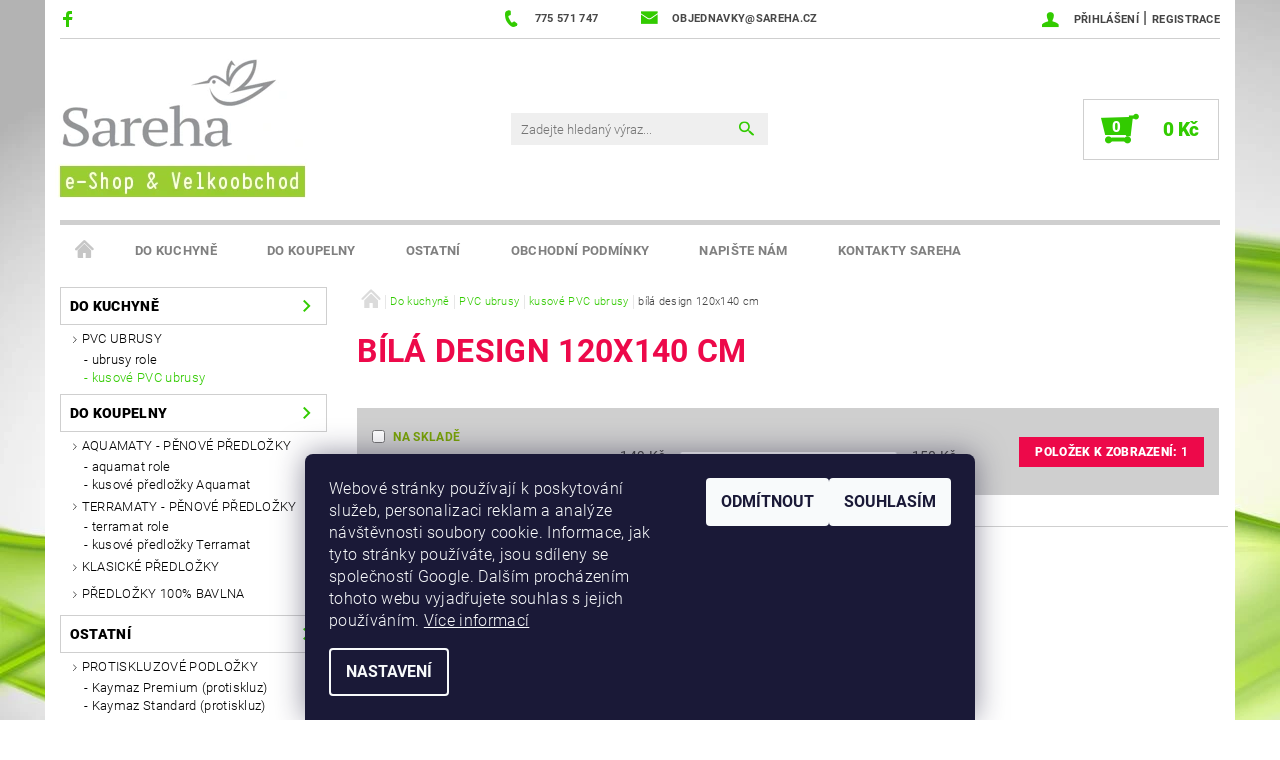

--- FILE ---
content_type: text/html; charset=utf-8
request_url: https://www.sareha.cz/bila-3-design-120x140-cm/
body_size: 21100
content:
<!DOCTYPE html>
<html id="css" xml:lang='cs' lang='cs' class="external-fonts-loaded">
    <head>
        <link rel="preconnect" href="https://cdn.myshoptet.com" /><link rel="dns-prefetch" href="https://cdn.myshoptet.com" /><link rel="preload" href="https://cdn.myshoptet.com/prj/dist/master/cms/libs/jquery/jquery-1.11.3.min.js" as="script" />        <script>
dataLayer = [];
dataLayer.push({'shoptet' : {
    "pageId": 1115,
    "pageType": "parametricCategory",
    "currency": "CZK",
    "currencyInfo": {
        "decimalSeparator": ",",
        "exchangeRate": 1,
        "priceDecimalPlaces": 0,
        "symbol": "K\u010d",
        "symbolLeft": 0,
        "thousandSeparator": " "
    },
    "language": "cs",
    "projectId": 165203,
    "category": {
        "guid": "bd7cb4b0-6e27-11e7-819d-002590dc5efc",
        "path": "kuchy\u0148sk\u00e9 dopl\u0148ky | PVC ubrusy | ubrusy-kusovky",
        "parentCategoryGuid": "06439777-d7b5-11e0-9a5c-feab5ed617ed"
    },
    "cartInfo": {
        "id": null,
        "freeShipping": false,
        "freeShippingFrom": 3000,
        "leftToFreeGift": {
            "formattedPrice": "0 K\u010d",
            "priceLeft": 0
        },
        "freeGift": false,
        "leftToFreeShipping": {
            "priceLeft": 3000,
            "dependOnRegion": 0,
            "formattedPrice": "3 000 K\u010d"
        },
        "discountCoupon": [],
        "getNoBillingShippingPrice": {
            "withoutVat": 0,
            "vat": 0,
            "withVat": 0
        },
        "cartItems": [],
        "taxMode": "ORDINARY"
    },
    "cart": [],
    "customer": {
        "priceRatio": 1,
        "priceListId": 1,
        "groupId": null,
        "registered": false,
        "mainAccount": false
    }
}});
dataLayer.push({'cookie_consent' : {
    "marketing": "denied",
    "analytics": "denied"
}});
document.addEventListener('DOMContentLoaded', function() {
    shoptet.consent.onAccept(function(agreements) {
        if (agreements.length == 0) {
            return;
        }
        dataLayer.push({
            'cookie_consent' : {
                'marketing' : (agreements.includes(shoptet.config.cookiesConsentOptPersonalisation)
                    ? 'granted' : 'denied'),
                'analytics': (agreements.includes(shoptet.config.cookiesConsentOptAnalytics)
                    ? 'granted' : 'denied')
            },
            'event': 'cookie_consent'
        });
    });
});
</script>

<!-- Google Tag Manager -->
<script>(function(w,d,s,l,i){w[l]=w[l]||[];w[l].push({'gtm.start':
new Date().getTime(),event:'gtm.js'});var f=d.getElementsByTagName(s)[0],
j=d.createElement(s),dl=l!='dataLayer'?'&l='+l:'';j.async=true;j.src=
'https://www.googletagmanager.com/gtm.js?id='+i+dl;f.parentNode.insertBefore(j,f);
})(window,document,'script','dataLayer','GTM-MX8Q3HX');</script>
<!-- End Google Tag Manager -->


        <meta http-equiv="content-type" content="text/html; charset=utf-8" />
        <title>bílá design 120x140 cm - Sareha</title>

        <meta name="viewport" content="width=device-width, initial-scale=1.0" />
        <meta name="format-detection" content="telephone=no" />

        
            <meta property="og:type" content="website"><meta property="og:site_name" content="sareha.cz"><meta property="og:url" content="https://www.sareha.cz/bila-3-design-120x140-cm/"><meta property="og:title" content="bílá design 120x140 cm - Sareha"><meta name="author" content="Sareha"><meta name="web_author" content="Shoptet.cz"><meta name="dcterms.rightsHolder" content="www.sareha.cz"><meta name="robots" content="index,follow"><meta property="og:image" content="https://cdn.myshoptet.com/usr/www.sareha.cz/user/logos/logo_sareha_home_page.png?t=1768359862"><meta name="google-site-verification" content="Ye16LYTeI-sYhfVA5hLxGrIv23-iBy-24nH9xP7OzaU"><meta name="description" content="bílá design 120x140 cm, Sareha"><meta property="og:description" content="bílá design 120x140 cm, Sareha">
        


        
        <noscript>
            <style media="screen">
                #category-filter-hover {
                    display: block !important;
                }
            </style>
        </noscript>
        
    <link href="https://cdn.myshoptet.com/prj/dist/master/cms/templates/frontend_templates/shared/css/font-face/roboto.css" rel="stylesheet"><link href="https://cdn.myshoptet.com/prj/dist/master/shop/dist/font-shoptet-05.css.5fd2e4de7b3b9cde3d11.css" rel="stylesheet">    <script>
        var oldBrowser = false;
    </script>
    <!--[if lt IE 9]>
        <script src="https://cdnjs.cloudflare.com/ajax/libs/html5shiv/3.7.3/html5shiv.js"></script>
        <script>
            var oldBrowser = '<strong>Upozornění!</strong> Používáte zastaralý prohlížeč, který již není podporován. Prosím <a href="https://www.whatismybrowser.com/" target="_blank" rel="nofollow">aktualizujte svůj prohlížeč</a> a zvyšte své UX.';
        </script>
    <![endif]-->

        <style>:root {--color-primary: #32cb00;--color-primary-h: 105;--color-primary-s: 100%;--color-primary-l: 40%;--color-primary-hover: #32cb00;--color-primary-hover-h: 105;--color-primary-hover-s: 100%;--color-primary-hover-l: 40%;--color-secondary: #32cb00;--color-secondary-h: 105;--color-secondary-s: 100%;--color-secondary-l: 40%;--color-secondary-hover: #cfcfcf;--color-secondary-hover-h: 0;--color-secondary-hover-s: 0%;--color-secondary-hover-l: 81%;--color-tertiary: #000000;--color-tertiary-h: 0;--color-tertiary-s: 0%;--color-tertiary-l: 0%;--color-tertiary-hover: #000000;--color-tertiary-hover-h: 0;--color-tertiary-hover-s: 0%;--color-tertiary-hover-l: 0%;--color-header-background: #ffffff;--template-font: "Roboto";--template-headings-font: "Roboto";--header-background-url: none;--cookies-notice-background: #1A1937;--cookies-notice-color: #F8FAFB;--cookies-notice-button-hover: #f5f5f5;--cookies-notice-link-hover: #27263f;--templates-update-management-preview-mode-content: "Náhled aktualizací šablony je aktivní pro váš prohlížeč."}</style>

        <style>:root {--logo-x-position: -6px;--logo-y-position: -4px;--front-image-x-position: 0px;--front-image-y-position: 0px;}</style>

        <link href="https://cdn.myshoptet.com/prj/dist/master/shop/dist/main-05.css.1b62aa3d069f1dba0ebf.css" rel="stylesheet" media="screen" />

        <link rel="stylesheet" href="https://cdn.myshoptet.com/prj/dist/master/cms/templates/frontend_templates/_/css/print.css" media="print" />
                            <link rel="shortcut icon" href="/favicon.ico" type="image/x-icon" />
                                    <link rel="canonical" href="https://www.sareha.cz/bila-3-design-120x140-cm/" />
        
        
        
        
                
                            <style>
                    /* custom background */
                    #main-wrapper {
                                                    background-color: #cfcfcf !important;
                                                                            background-position: left top !important;
                            background-repeat: repeat !important;
                                                                            background-attachment: fixed !important;
                                                                            background-image: url('https://cdn.myshoptet.com/usr/www.sareha.cz/user/frontend_backgrounds/00.jpg') !important;
                                            }
                </style>
                    
                <script>var shoptet = shoptet || {};shoptet.abilities = {"about":{"generation":2,"id":"05"},"config":{"category":{"product":{"image_size":"detail_alt_1"}},"navigation_breakpoint":991,"number_of_active_related_products":2,"product_slider":{"autoplay":false,"autoplay_speed":3000,"loop":true,"navigation":true,"pagination":true,"shadow_size":0}},"elements":{"recapitulation_in_checkout":true},"feature":{"directional_thumbnails":false,"extended_ajax_cart":false,"extended_search_whisperer":false,"fixed_header":false,"images_in_menu":false,"product_slider":false,"simple_ajax_cart":true,"smart_labels":false,"tabs_accordion":false,"tabs_responsive":false,"top_navigation_menu":false,"user_action_fullscreen":false}};shoptet.design = {"template":{"name":"Rock","colorVariant":"Two"},"layout":{"homepage":"catalog4","subPage":"catalog4","productDetail":"catalog4"},"colorScheme":{"conversionColor":"#32cb00","conversionColorHover":"#cfcfcf","color1":"#32cb00","color2":"#32cb00","color3":"#000000","color4":"#000000"},"fonts":{"heading":"Roboto","text":"Roboto"},"header":{"backgroundImage":null,"image":null,"logo":"https:\/\/www.sareha.czuser\/logos\/logo_sareha_home_page.png","color":"#ffffff"},"background":{"enabled":true,"color":{"enabled":true,"color":"#cfcfcf"},"image":{"url":"https:\/\/www.sareha.czuser\/frontend_backgrounds\/00.jpg","attachment":"fixed","position":"tile"}}};shoptet.config = {};shoptet.events = {};shoptet.runtime = {};shoptet.content = shoptet.content || {};shoptet.updates = {};shoptet.messages = [];shoptet.messages['lightboxImg'] = "Obrázek";shoptet.messages['lightboxOf'] = "z";shoptet.messages['more'] = "Více";shoptet.messages['cancel'] = "Zrušit";shoptet.messages['removedItem'] = "Položka byla odstraněna z košíku.";shoptet.messages['discountCouponWarning'] = "Zapomněli jste uplatnit slevový kupón. Pro pokračování jej uplatněte pomocí tlačítka vedle vstupního pole, nebo jej smažte.";shoptet.messages['charsNeeded'] = "Prosím, použijte minimálně 3 znaky!";shoptet.messages['invalidCompanyId'] = "Neplané IČ, povoleny jsou pouze číslice";shoptet.messages['needHelp'] = "Potřebujete pomoc?";shoptet.messages['showContacts'] = "Zobrazit kontakty";shoptet.messages['hideContacts'] = "Skrýt kontakty";shoptet.messages['ajaxError'] = "Došlo k chybě; obnovte prosím stránku a zkuste to znovu.";shoptet.messages['variantWarning'] = "Zvolte prosím variantu produktu.";shoptet.messages['chooseVariant'] = "Zvolte variantu";shoptet.messages['unavailableVariant'] = "Tato varianta není dostupná a není možné ji objednat.";shoptet.messages['withVat'] = "včetně DPH";shoptet.messages['withoutVat'] = "bez DPH";shoptet.messages['toCart'] = "Do košíku";shoptet.messages['emptyCart'] = "Prázdný košík";shoptet.messages['change'] = "Změnit";shoptet.messages['chosenBranch'] = "Zvolená pobočka";shoptet.messages['validatorRequired'] = "Povinné pole";shoptet.messages['validatorEmail'] = "Prosím vložte platnou e-mailovou adresu";shoptet.messages['validatorUrl'] = "Prosím vložte platnou URL adresu";shoptet.messages['validatorDate'] = "Prosím vložte platné datum";shoptet.messages['validatorNumber'] = "Vložte číslo";shoptet.messages['validatorDigits'] = "Prosím vložte pouze číslice";shoptet.messages['validatorCheckbox'] = "Zadejte prosím všechna povinná pole";shoptet.messages['validatorConsent'] = "Bez souhlasu nelze odeslat.";shoptet.messages['validatorPassword'] = "Hesla se neshodují";shoptet.messages['validatorInvalidPhoneNumber'] = "Vyplňte prosím platné telefonní číslo bez předvolby.";shoptet.messages['validatorInvalidPhoneNumberSuggestedRegion'] = "Neplatné číslo — navržený region: %1";shoptet.messages['validatorInvalidCompanyId'] = "Neplatné IČ, musí být ve tvaru jako %1";shoptet.messages['validatorFullName'] = "Nezapomněli jste příjmení?";shoptet.messages['validatorHouseNumber'] = "Prosím zadejte správné číslo domu";shoptet.messages['validatorZipCode'] = "Zadané PSČ neodpovídá zvolené zemi";shoptet.messages['validatorShortPhoneNumber'] = "Telefonní číslo musí mít min. 8 znaků";shoptet.messages['choose-personal-collection'] = "Prosím vyberte místo doručení u osobního odběru, není zvoleno.";shoptet.messages['choose-external-shipping'] = "Upřesněte prosím vybraný způsob dopravy";shoptet.messages['choose-ceska-posta'] = "Pobočka České Pošty není určena, zvolte prosím některou";shoptet.messages['choose-hupostPostaPont'] = "Pobočka Maďarské pošty není vybrána, zvolte prosím nějakou";shoptet.messages['choose-postSk'] = "Pobočka Slovenské pošty není zvolena, vyberte prosím některou";shoptet.messages['choose-ulozenka'] = "Pobočka Uloženky nebyla zvolena, prosím vyberte některou";shoptet.messages['choose-zasilkovna'] = "Pobočka Zásilkovny nebyla zvolena, prosím vyberte některou";shoptet.messages['choose-ppl-cz'] = "Pobočka PPL ParcelShop nebyla vybrána, vyberte prosím jednu";shoptet.messages['choose-glsCz'] = "Pobočka GLS ParcelShop nebyla zvolena, prosím vyberte některou";shoptet.messages['choose-dpd-cz'] = "Ani jedna z poboček služby DPD Parcel Shop nebyla zvolená, prosím vyberte si jednu z možností.";shoptet.messages['watchdogType'] = "Je zapotřebí vybrat jednu z možností u sledování produktu.";shoptet.messages['watchdog-consent-required'] = "Musíte zaškrtnout všechny povinné souhlasy";shoptet.messages['watchdogEmailEmpty'] = "Prosím vyplňte e-mail";shoptet.messages['privacyPolicy'] = 'Musíte souhlasit s ochranou osobních údajů';shoptet.messages['amountChanged'] = '(množství bylo změněno)';shoptet.messages['unavailableCombination'] = 'Není k dispozici v této kombinaci';shoptet.messages['specifyShippingMethod'] = 'Upřesněte dopravu';shoptet.messages['PIScountryOptionMoreBanks'] = 'Možnost platby z %1 bank';shoptet.messages['PIScountryOptionOneBank'] = 'Možnost platby z 1 banky';shoptet.messages['PIScurrencyInfoCZK'] = 'V měně CZK lze zaplatit pouze prostřednictvím českých bank.';shoptet.messages['PIScurrencyInfoHUF'] = 'V měně HUF lze zaplatit pouze prostřednictvím maďarských bank.';shoptet.messages['validatorVatIdWaiting'] = "Ověřujeme";shoptet.messages['validatorVatIdValid'] = "Ověřeno";shoptet.messages['validatorVatIdInvalid'] = "DIČ se nepodařilo ověřit, i přesto můžete objednávku dokončit";shoptet.messages['validatorVatIdInvalidOrderForbid'] = "Zadané DIČ nelze nyní ověřit, protože služba ověřování je dočasně nedostupná. Zkuste opakovat zadání později, nebo DIČ vymažte s vaši objednávku dokončete v režimu OSS. Případně kontaktujte prodejce.";shoptet.messages['validatorVatIdInvalidOssRegime'] = "Zadané DIČ nemůže být ověřeno, protože služba ověřování je dočasně nedostupná. Vaše objednávka bude dokončena v režimu OSS. Případně kontaktujte prodejce.";shoptet.messages['previous'] = "Předchozí";shoptet.messages['next'] = "Následující";shoptet.messages['close'] = "Zavřít";shoptet.messages['imageWithoutAlt'] = "Tento obrázek nemá popisek";shoptet.messages['newQuantity'] = "Nové množství:";shoptet.messages['currentQuantity'] = "Aktuální množství:";shoptet.messages['quantityRange'] = "Prosím vložte číslo v rozmezí %1 a %2";shoptet.messages['skipped'] = "Přeskočeno";shoptet.messages.validator = {};shoptet.messages.validator.nameRequired = "Zadejte jméno a příjmení.";shoptet.messages.validator.emailRequired = "Zadejte e-mailovou adresu (např. jan.novak@example.com).";shoptet.messages.validator.phoneRequired = "Zadejte telefonní číslo.";shoptet.messages.validator.messageRequired = "Napište komentář.";shoptet.messages.validator.descriptionRequired = shoptet.messages.validator.messageRequired;shoptet.messages.validator.captchaRequired = "Vyplňte bezpečnostní kontrolu.";shoptet.messages.validator.consentsRequired = "Potvrďte svůj souhlas.";shoptet.messages.validator.scoreRequired = "Zadejte počet hvězdiček.";shoptet.messages.validator.passwordRequired = "Zadejte heslo, které bude obsahovat min. 4 znaky.";shoptet.messages.validator.passwordAgainRequired = shoptet.messages.validator.passwordRequired;shoptet.messages.validator.currentPasswordRequired = shoptet.messages.validator.passwordRequired;shoptet.messages.validator.birthdateRequired = "Zadejte datum narození.";shoptet.messages.validator.billFullNameRequired = "Zadejte jméno a příjmení.";shoptet.messages.validator.deliveryFullNameRequired = shoptet.messages.validator.billFullNameRequired;shoptet.messages.validator.billStreetRequired = "Zadejte název ulice.";shoptet.messages.validator.deliveryStreetRequired = shoptet.messages.validator.billStreetRequired;shoptet.messages.validator.billHouseNumberRequired = "Zadejte číslo domu.";shoptet.messages.validator.deliveryHouseNumberRequired = shoptet.messages.validator.billHouseNumberRequired;shoptet.messages.validator.billZipRequired = "Zadejte PSČ.";shoptet.messages.validator.deliveryZipRequired = shoptet.messages.validator.billZipRequired;shoptet.messages.validator.billCityRequired = "Zadejte název města.";shoptet.messages.validator.deliveryCityRequired = shoptet.messages.validator.billCityRequired;shoptet.messages.validator.companyIdRequired = "Zadejte IČ.";shoptet.messages.validator.vatIdRequired = "Zadejte DIČ.";shoptet.messages.validator.billCompanyRequired = "Zadejte název společnosti.";shoptet.messages['loading'] = "Načítám…";shoptet.messages['stillLoading'] = "Stále načítám…";shoptet.messages['loadingFailed'] = "Načtení se nezdařilo. Zkuste to znovu.";shoptet.messages['productsSorted'] = "Produkty seřazeny.";shoptet.messages['formLoadingFailed'] = "Formulář se nepodařilo načíst. Zkuste to prosím znovu.";shoptet.messages.moreInfo = "Více informací";shoptet.config.showAdvancedOrder = true;shoptet.config.orderingProcess = {active: false,step: false};shoptet.config.documentsRounding = '3';shoptet.config.documentPriceDecimalPlaces = '0';shoptet.config.thousandSeparator = ' ';shoptet.config.decSeparator = ',';shoptet.config.decPlaces = '0';shoptet.config.decPlacesSystemDefault = '2';shoptet.config.currencySymbol = 'Kč';shoptet.config.currencySymbolLeft = '0';shoptet.config.defaultVatIncluded = 1;shoptet.config.defaultProductMaxAmount = 9999;shoptet.config.inStockAvailabilityId = -1;shoptet.config.defaultProductMaxAmount = 9999;shoptet.config.inStockAvailabilityId = -1;shoptet.config.cartActionUrl = '/action/Cart';shoptet.config.advancedOrderUrl = '/action/Cart/GetExtendedOrder/';shoptet.config.cartContentUrl = '/action/Cart/GetCartContent/';shoptet.config.stockAmountUrl = '/action/ProductStockAmount/';shoptet.config.addToCartUrl = '/action/Cart/addCartItem/';shoptet.config.removeFromCartUrl = '/action/Cart/deleteCartItem/';shoptet.config.updateCartUrl = '/action/Cart/setCartItemAmount/';shoptet.config.addDiscountCouponUrl = '/action/Cart/addDiscountCoupon/';shoptet.config.setSelectedGiftUrl = '/action/Cart/setSelectedGift/';shoptet.config.rateProduct = '/action/ProductDetail/RateProduct/';shoptet.config.customerDataUrl = '/action/OrderingProcess/step2CustomerAjax/';shoptet.config.registerUrl = '/registrace/';shoptet.config.agreementCookieName = 'site-agreement';shoptet.config.cookiesConsentUrl = '/action/CustomerCookieConsent/';shoptet.config.cookiesConsentIsActive = 1;shoptet.config.cookiesConsentOptAnalytics = 'analytics';shoptet.config.cookiesConsentOptPersonalisation = 'personalisation';shoptet.config.cookiesConsentOptNone = 'none';shoptet.config.cookiesConsentRefuseDuration = 1;shoptet.config.cookiesConsentName = 'CookiesConsent';shoptet.config.agreementCookieExpire = 30;shoptet.config.cookiesConsentSettingsUrl = '/cookies-settings/';shoptet.config.fonts = {"google":{"attributes":"100,300,400,500,700,900:latin-ext","families":["Roboto"],"urls":["https:\/\/cdn.myshoptet.com\/prj\/dist\/master\/cms\/templates\/frontend_templates\/shared\/css\/font-face\/roboto.css"]},"custom":{"families":["shoptet"],"urls":["https:\/\/cdn.myshoptet.com\/prj\/dist\/master\/shop\/dist\/font-shoptet-05.css.5fd2e4de7b3b9cde3d11.css"]}};shoptet.config.mobileHeaderVersion = '1';shoptet.config.fbCAPIEnabled = false;shoptet.config.fbPixelEnabled = true;shoptet.config.fbCAPIUrl = '/action/FacebookCAPI/';shoptet.content.regexp = /strana-[0-9]+[\/]/g;shoptet.content.colorboxHeader = '<div class="colorbox-html-content">';shoptet.content.colorboxFooter = '</div>';shoptet.customer = {};shoptet.csrf = shoptet.csrf || {};shoptet.csrf.token = 'csrf_OtET8Hu0c86dc903fd0b6960';shoptet.csrf.invalidTokenModal = '<div><h2>Přihlaste se prosím znovu</h2><p>Omlouváme se, ale Váš CSRF token pravděpodobně vypršel. Abychom mohli udržet Vaši bezpečnost na co největší úrovni potřebujeme, abyste se znovu přihlásili.</p><p>Děkujeme za pochopení.</p><div><a href="/login/?backTo=%2Fbila-3-design-120x140-cm%2F">Přihlášení</a></div></div> ';shoptet.csrf.formsSelector = 'csrf-enabled';shoptet.csrf.submitListener = true;shoptet.csrf.validateURL = '/action/ValidateCSRFToken/Index/';shoptet.csrf.refreshURL = '/action/RefreshCSRFTokenNew/Index/';shoptet.csrf.enabled = true;shoptet.config.googleAnalytics ||= {};shoptet.config.googleAnalytics.isGa4Enabled = true;shoptet.config.googleAnalytics.route ||= {};shoptet.config.googleAnalytics.route.ua = "UA";shoptet.config.googleAnalytics.route.ga4 = "GA4";shoptet.config.ums_a11y_category_page = true;shoptet.config.discussion_rating_forms = false;shoptet.config.ums_forms_redesign = false;shoptet.config.showPriceWithoutVat = '';shoptet.config.ums_a11y_login = false;</script>
        <script src="https://cdn.myshoptet.com/prj/dist/master/cms/libs/googleDataLayerHelper/dataLayerHelper.js"></script><script src="https://cdn.myshoptet.com/prj/dist/master/cms/libs/jquery/jquery-1.11.3.min.js"></script><script src="https://cdn.myshoptet.com/prj/dist/master/cms/libs/jquery/jquery-migrate-1.4.1.min.js"></script><script src="https://cdn.myshoptet.com/prj/dist/master/cms/libs/jquery/jquery-ui-1.8.24.min.js"></script>
    <script src="https://cdn.myshoptet.com/prj/dist/master/shop/dist/main-05.js.8c719cec2608516bd9d7.js"></script>
<script src="https://cdn.myshoptet.com/prj/dist/master/shop/dist/shared-2g.js.aa13ef3ecca51cd89ec5.js"></script><script src="https://cdn.myshoptet.com/prj/dist/master/cms/libs/jqueryui/i18n/datepicker-cs.js"></script><script>if (window.self !== window.top) {const script = document.createElement('script');script.type = 'module';script.src = "https://cdn.myshoptet.com/prj/dist/master/shop/dist/editorPreview.js.e7168e827271d1c16a1d.js";document.body.appendChild(script);}</script>        <script>
            jQuery.extend(jQuery.cybergenicsFormValidator.messages, {
                required: "Povinné pole",
                email: "Prosím vložte platnou e-mailovou adresu",
                url: "Prosím vložte platnou URL adresu",
                date: "Prosím vložte platné datum",
                number: "Vložte číslo",
                digits: "Prosím vložte pouze číslice",
                checkbox: "Zadejte prosím všechna povinná pole",
                validatorConsent: "Bez souhlasu nelze odeslat.",
                password: "Hesla se neshodují",
                invalidPhoneNumber: "Vyplňte prosím platné telefonní číslo bez předvolby.",
                invalidCompanyId: 'Nevalidní IČ, musí mít přesně 8 čísel (před kratší IČ lze dát nuly)',
                fullName: "Nezapomněli jste příjmení?",
                zipCode: "Zadané PSČ neodpovídá zvolené zemi",
                houseNumber: "Prosím zadejte správné číslo domu",
                shortPhoneNumber: "Telefonní číslo musí mít min. 8 znaků",
                privacyPolicy: "Musíte souhlasit s ochranou osobních údajů"
            });
        </script>
                                    
                
        
        <!-- User include -->
                <!-- project html code header -->
<style>h1 {font-size: 2.0rem; font-weight: bold; color: #ed094a;}</style>
<style>#subcategories a {font-weight: bold;}</style>
<style>#stock-filter {font-weight: bold;}</style>
<style>.parametric-filter .disabled {font-weight: 800 !important; color: #ed094a;}</style>
<style>.p-cat-availability {font-weight: bold;}</style>
<style>.p-cat-availability {color: #ed094a;}</style>
<style>#footer-links a {font-weight: bold; color: #32cb00;}</style>
<style>#footer .topic, #footer .topic a {font-weight: bold;}</style>
<style>#articles ul li a {font-weight: bold; color: #ed094a;}</style>
<style>#login td label {font-weight: bold; color: #ed094a;}</style>
<style>button, .button {background-color: #ed094a;}</style>
<style>.small-block-grid-1>li {font-weight: bold;}</style>
<style>.ccr-single span.checkout-mail:before {font-weight: bold; color: #32cb00;}</style>
<style>.ccr-single span.checkout-tel:before {font-weight: bold; color: #32cb00;}</style>
<style>.ccr-single span.checkout-cellphone:before {font-weight: bold; color: #32cb00;}</style>
<style>.ccr-single span.checkout-facebook:before {font-weight: bold; color: #32cb00;}</style>
<style>#footer-in a, .link-like {font-weight: bold;}</style>
<style>#menu li a  {font-weight: bold; color: #808080;}</style>
<style>button.success, .button.success {background-color: #ed094a;}</style>
<style>#header-in .header-phone a, #header-in .header-email a {font-weight: bold;}</style>
<style>#top-links, #top-links a {font-weight: bold;}</style>
<style>h2 {font-size: 1.0rem; font-weight: bold; color: #ed094a;}</style>
<style>h3 {font-size: 1.0rem; font-weight: bold; color: #808080;}</style>
<head><script async src="//pagead2.googlesyndication.com/pagead/js/adsbygoogle.js"></script>
<script>
  (adsbygoogle = window.adsbygoogle || []).push({
    google_ad_client: "ca-pub-7342950150720909",
    enable_page_level_ads: true
  });
</script></head>



        <!-- /User include -->
                                <!-- Global site tag (gtag.js) - Google Analytics -->
    <script async src="https://www.googletagmanager.com/gtag/js?id=UA-106493338-1"></script>
    <script>
        
        window.dataLayer = window.dataLayer || [];
        function gtag(){dataLayer.push(arguments);}
        

                    console.debug('default consent data');

            gtag('consent', 'default', {"ad_storage":"denied","analytics_storage":"denied","ad_user_data":"denied","ad_personalization":"denied","wait_for_update":500});
            dataLayer.push({
                'event': 'default_consent'
            });
        
        gtag('js', new Date());

                gtag('config', 'UA-106493338-1', { 'groups': "UA" });
        
        
                gtag('config', 'AW-844712550');
        
        
        
        
        
        
        
        
        
        
        
        
        
        
        
        
        
        
        document.addEventListener('DOMContentLoaded', function() {
            if (typeof shoptet.tracking !== 'undefined') {
                for (var id in shoptet.tracking.bannersList) {
                    gtag('event', 'view_promotion', {
                        "send_to": "UA",
                        "promotions": [
                            {
                                "id": shoptet.tracking.bannersList[id].id,
                                "name": shoptet.tracking.bannersList[id].name,
                                "position": shoptet.tracking.bannersList[id].position
                            }
                        ]
                    });
                }
            }

            shoptet.consent.onAccept(function(agreements) {
                if (agreements.length !== 0) {
                    console.debug('gtag consent accept');
                    var gtagConsentPayload =  {
                        'ad_storage': agreements.includes(shoptet.config.cookiesConsentOptPersonalisation)
                            ? 'granted' : 'denied',
                        'analytics_storage': agreements.includes(shoptet.config.cookiesConsentOptAnalytics)
                            ? 'granted' : 'denied',
                                                                                                'ad_user_data': agreements.includes(shoptet.config.cookiesConsentOptPersonalisation)
                            ? 'granted' : 'denied',
                        'ad_personalization': agreements.includes(shoptet.config.cookiesConsentOptPersonalisation)
                            ? 'granted' : 'denied',
                        };
                    console.debug('update consent data', gtagConsentPayload);
                    gtag('consent', 'update', gtagConsentPayload);
                    dataLayer.push(
                        { 'event': 'update_consent' }
                    );
                }
            });
        });
    </script>

                <!-- Facebook Pixel Code -->
<script type="text/plain" data-cookiecategory="analytics">
!function(f,b,e,v,n,t,s){if(f.fbq)return;n=f.fbq=function(){n.callMethod?
            n.callMethod.apply(n,arguments):n.queue.push(arguments)};if(!f._fbq)f._fbq=n;
            n.push=n;n.loaded=!0;n.version='2.0';n.queue=[];t=b.createElement(e);t.async=!0;
            t.src=v;s=b.getElementsByTagName(e)[0];s.parentNode.insertBefore(t,s)}(window,
            document,'script','//connect.facebook.net/en_US/fbevents.js');
$(document).ready(function(){
fbq('set', 'autoConfig', 'false', '1727460607288190')
fbq("init", "1727460607288190", {}, { agent:"plshoptet" });
fbq("track", "PageView",{}, {"eventID":"abc5e0e67136aa5f4adca7edb97bd23f"});
window.dataLayer = window.dataLayer || [];
dataLayer.push({"fbpixel": "loaded","event": "fbloaded"});
fbq("track", "ViewCategory", {"content_name":"b\u00edl\u00e1 design 120x140 cm","content_category":"b\u00edl\u00e1 design 120x140 cm","content_ids":[],"content_type":"product"}, {"eventID":"abc5e0e67136aa5f4adca7edb97bd23f"});
});
</script>
<noscript>
<img height="1" width="1" style="display:none" src="https://www.facebook.com/tr?id=1727460607288190&ev=PageView&noscript=1"/>
</noscript>
<!-- End Facebook Pixel Code -->

                                                    </head>
    <body class="desktop id-1115 in-bila-3-design-120x140-cm template-05 type-category subtype-category-parametric page-category ajax-add-to-cart">
    
        <div id="fb-root"></div>
        <script>
            window.fbAsyncInit = function() {
                FB.init({
//                    appId            : 'your-app-id',
                    autoLogAppEvents : true,
                    xfbml            : true,
                    version          : 'v19.0'
                });
            };
        </script>
        <script async defer crossorigin="anonymous" src="https://connect.facebook.net/cs_CZ/sdk.js"></script>
    
<!-- Google Tag Manager (noscript) -->
<noscript><iframe src="https://www.googletagmanager.com/ns.html?id=GTM-MX8Q3HX"
height="0" width="0" style="display:none;visibility:hidden"></iframe></noscript>
<!-- End Google Tag Manager (noscript) -->


        
    
    <div id="main-wrapper">
        <div id="main-wrapper-in" class="large-12 medium-12 small-12">
            <div id="main" class="large-12 medium-12 small-12 row">

                

                <div id="header" class="large-12 medium-12 small-12 columns">
                    <header id="header-in" class="large-12 medium-12 small-12 row collapse">
                        
<div class="row header-info">
                <div class="large-4 medium-2  small-12 left hide-for-small">
                            <span class="checkout-facebook header-social-icon">
                    <a href="https://www.facebook.com/sareha01/" title="Facebook" target="_blank">&nbsp;</a>
                </span>
                                </div>
        
        <div class="large-4 medium-6 small-12 columns">

            <div class="row collapse header-contacts">
                                                                                        <div class="large-6 tac medium-6 small-6 header-phone columns left">
                        <a href="tel:775571747" title="Telefon"><span>775 571 747</span></a>
                    </div>
                                                    <div class="large-6 tac medium-6 small-6 header-email columns left">
                                                    <a href="mailto:objednavky@sareha.cz"><span>objednavky@sareha.cz</span></a>
                                            </div>
                            </div>
        </div>
    
    <div class="large-4 medium-4 small-12 left top-links-holder">
                                <div id="top-links">
            <span class="responsive-mobile-visible responsive-all-hidden box-account-links-trigger-wrap">
                <span class="box-account-links-trigger"></span>
            </span>
            <ul class="responsive-mobile-hidden box-account-links list-inline list-reset">
                
                                                                                                        <li>
                                    <a class="icon-account-login" href="/login/?backTo=%2Fbila-3-design-120x140-cm%2F" title="Přihlášení" data-testid="signin" rel="nofollow"><span>Přihlášení</span></a>
                                </li>
                                <li>
                                    <span class="responsive-mobile-hidden"> |</span>
                                    <a href="/registrace/" title="Registrace" data-testid="headerSignup" rel="nofollow">Registrace</a>
                                </li>
                                                                                        
            </ul>
        </div>
    </div>
</div>
<div class="header-center row">
    
    <div class="large-4 medium-4 small-6">
                                <a href="/" title="Sareha" id="logo" data-testid="linkWebsiteLogo"><img src="https://cdn.myshoptet.com/usr/www.sareha.cz/user/logos/logo_sareha_home_page.png" alt="Sareha" /></a>
    </div>
    
    <div class="large-4 medium-4 small-12">
                <div class="searchform large-8 medium-12 small-12" itemscope itemtype="https://schema.org/WebSite">
            <meta itemprop="headline" content="bílá design 120x140 cm"/>
<meta itemprop="url" content="https://www.sareha.cz"/>
        <meta itemprop="text" content="bílá design 120x140 cm, Sareha"/>

            <form class="search-whisperer-wrap-v1 search-whisperer-wrap" action="/action/ProductSearch/prepareString/" method="post" itemprop="potentialAction" itemscope itemtype="https://schema.org/SearchAction" data-testid="searchForm">
                <fieldset>
                    <meta itemprop="target" content="https://www.sareha.cz/vyhledavani/?string={string}"/>
                    <div class="large-10 medium-8 small-10 left">
                        <input type="hidden" name="language" value="cs" />
                        <input type="search" name="string" itemprop="query-input" class="s-word" placeholder="Zadejte hledaný výraz..." autocomplete="off" data-testid="searchInput" />
                    </div>
                    <div class="tar large-2 medium-4 small-2 left">
                        <input type="submit" value="Hledat" class="b-search" data-testid="searchBtn" />
                    </div>
                    <div class="search-whisperer-container-js"></div>
                    <div class="search-notice large-12 medium-12 small-12" data-testid="searchMsg">Prosím, použijte minimálně 3 znaky!</div>
                </fieldset>
            </form>
        </div>
    </div>
    
    <div class="large-4 medium-4 small-6 tar">
                                
                        <div class="place-cart-here">
                <div id="header-cart-wrapper" class="header-cart-wrapper menu-element-wrap">
    <a href="/kosik/" id="header-cart" class="header-cart" data-testid="headerCart" rel="nofollow">
        
        
    <strong class="header-cart-count" data-testid="headerCartCount">
        <span>
                            0
                    </span>
    </strong>

        <strong class="header-cart-price" data-testid="headerCartPrice">
            0 Kč
        </strong>
    </a>

    <div id="cart-recapitulation" class="cart-recapitulation menu-element-submenu align-right hover-hidden" data-testid="popupCartWidget">
                    <div class="cart-reca-single darken tac" data-testid="cartTitle">
                Váš nákupní košík je prázdný            </div>
            </div>
</div>
            </div>
            </div>
    
</div>

             <nav id="menu" class="large-12 medium-12 small-12"><ul class="inline-list list-inline valign-top-inline left"><li class="first-line"><a href="/" id="a-home" data-testid="headerMenuItem">Úvodní stránka</a></li><li class="menu-item-674 navigation-submenu-trigger-wrap icon-menu-arrow-wrap">        <a href="/kuchynske-doplnky/" data-testid="headerMenuItem">
                    <span class="navigation-submenu-trigger icon-menu-arrow-down icon-menu-arrow"></span>
                Do kuchyně
    </a>
        <ul class="navigation-submenu navigation-menu">
                    <li class="menu-item-678">
                <a href="/pvc-ubrusy/" > PVC ubrusy</a>
            </li>
            </ul>
    </li><li class="menu-item-673 navigation-submenu-trigger-wrap icon-menu-arrow-wrap">        <a href="/koupelnove-doplnky/" data-testid="headerMenuItem">
                    <span class="navigation-submenu-trigger icon-menu-arrow-down icon-menu-arrow"></span>
                do koupelny
    </a>
        <ul class="navigation-submenu navigation-menu">
                    <li class="menu-item-675">
                <a href="/aquamat/" >Aquamaty - pěnové předložky</a>
            </li>
                    <li class="menu-item-741">
                <a href="/terramat/" >Terramaty - pěnové předložky</a>
            </li>
                    <li class="menu-item-750">
                <a href="/koupelnove-predlozky/" >Klasické předložky</a>
            </li>
                    <li class="menu-item-784">
                <a href="/koupelnove-predlozky-bavlna/" >předložky 100% bavlna</a>
            </li>
            </ul>
    </li><li class="menu-item-763 navigation-submenu-trigger-wrap icon-menu-arrow-wrap">        <a href="/ostatni/" data-testid="headerMenuItem">
                    <span class="navigation-submenu-trigger icon-menu-arrow-down icon-menu-arrow"></span>
                ostatní
    </a>
        <ul class="navigation-submenu navigation-menu">
                    <li class="menu-item-766">
                <a href="/protiskluzove-podlozky/" >protiskluzové podložky</a>
            </li>
            </ul>
    </li><li class="menu-item-39">    <a href="/obchodni-podminky/"  data-testid="headerMenuItem">
        Obchodní podmínky
    </a>
</li><li class="menu-item--6">    <a href="/napiste-nam/"  data-testid="headerMenuItem">
        Napište nám
    </a>
</li><li class="menu-item-29">    <a href="/kontakty/"  data-testid="headerMenuItem">
        Kontakty Sareha
    </a>
</li><li class="menu-item-723">    <a href="/velkoobchod-sareha/"  data-testid="headerMenuItem">
        Velkoobchod Sareha
    </a>
</li></ul><div id="menu-helper-wrapper"><div id="menu-helper" data-testid="hamburgerMenu">&nbsp;</div><ul id="menu-helper-box"></ul></div></nav>

<script>
$(document).ready(function() {
    checkSearchForm($('.searchform'), "Prosím, použijte minimálně 3 znaky!");
});
var userOptions = {
    carousel : {
        stepTimer : 5000,
        fadeTimer : 800
    }
};
</script>


                    </header>
                </div>
                <div id="main-in" class="large-12 medium-12 small-12 columns">
                    <div id="main-in-in" class="large-12 medium-12 small-12">
                        
                        <div id="content" class="large-12 medium-12 small-12 row">
                            
                                                                    <aside id="column-l" class="large-3 medium-3 small-12 columns sidebar">
                                        <div id="column-l-in">
                                                                                                                                                <div class="box-even">
                        
<div id="categories">
                        <div class="categories cat-01 expandable cat-active expanded" id="cat-674">
                <div class="topic"><a href="/kuchynske-doplnky/" class="expanded">Do kuchyně</a></div>
        
<ul class="expanded">
                <li class="expandable expanded"><a href="/pvc-ubrusy/" title="PVC ubrusy"> PVC ubrusy</a>
                                    <ul class="expanded">
                                                <li ><a href="/ubrusy-role/" title="ubrusy v rolích">ubrusy role</a>
                                                            </li>                                     <li class="active "><a href="/ubrusy-kusovky/" title="ubrusy-kusovky">kusové PVC ubrusy</a>
                                                            </li>                     </ul>                     </li>     </ul> 
    </div>
            <div class="categories cat-02 expandable expanded" id="cat-673">
                <div class="topic"><a href="/koupelnove-doplnky/" class="expanded">do koupelny</a></div>
        
<ul class="expanded">
                <li class="expandable expanded"><a href="/aquamat/" title="Pěnové PVC předložky - Aquamaty">Aquamaty - pěnové předložky</a>
                                    <ul class="expanded">
                                                <li ><a href="/aquamat-role/" title="aquamat role">aquamat role</a>
                            </li>                                     <li ><a href="/aquamat-kusovky/" title="aquamat kusovky">kusové předložky Aquamat</a>
                            </li>                     </ul>                     </li>             <li class="expandable expanded"><a href="/terramat/" title="Pěnové PVC předložky - Terramaty">Terramaty - pěnové předložky</a>
                                    <ul class="expanded">
                                                <li ><a href="/terramat-role/" title="terramat role">terramat role</a>
                                                            </li>                                     <li ><a href="/terramat-kusovky/" title="terramat kusovky">kusové předložky Terramat</a>
                                                            </li>                     </ul>                     </li>             <li ><a href="/koupelnove-predlozky/" title="Koupelnové předložky">Klasické předložky</a>
                            </li>             <li ><a href="/koupelnove-predlozky-bavlna/" title="Předložky 100% bavlna">předložky 100% bavlna</a>
                            </li>     </ul> 
    </div>
            <div class="categories cat-01 expandable expanded" id="cat-763">
                <div class="topic"><a href="/ostatni/" class="expanded">ostatní</a></div>
        
<ul class="expanded">
                <li class="expandable expanded"><a href="/protiskluzove-podlozky/" title="Protiskluzové podložky">protiskluzové podložky</a>
                                    <ul class="expanded">
                                                <li ><a href="/kaymaz-premium/" title="Kaymaz Premium">Kaymaz Premium (protiskluz)</a>
                                                            </li>                                     <li ><a href="/kaymaz-standard/" title="Kaymaz Standard (protiskluz)">Kaymaz Standard (protiskluz)</a>
                            </li>                     </ul>                     </li>     </ul> 
    </div>
        
        
</div>

                    </div>
                                                                                                                    <div class="banner banner6" ><a href="https://165203.myshoptet.com" data-ec-promo-id="16" class="extended-empty" ><img src="https://cdn.myshoptet.com/usr/www.sareha.cz/user/banners/00-1.jpg?599c35dc" fetchpriority="high" alt="nechte-se-hyckat" width="265" height="83" /></a></div>
                                                                                                                    <div class="box-odd">
                            <div id="top10" class="box hide-for-small">
        <h3 class="topic">TOP 5</h3>
        <ol>
                            
                    <li class="panel-element display-image display-price">
                                                    <a class="a-img" href="/ubrusy-role/fantastik-1010-levandule/">
                                <img src="https://cdn.myshoptet.com/usr/www.sareha.cz/user/shop/related/78_pvc-ubrus-fantastik-1010-levandule.jpg?59785477" alt="PVC ubrus Fantastik 1010 levandule" />
                            </a>
                                                <div>
                            <a href="/ubrusy-role/fantastik-1010-levandule/" title="1010 PVC ubrus Fantastik (levandule) role"><span>1010 PVC ubrus Fantastik (levandule) role</span></a><br />
                            
                                                                <span>
                                    1 290 Kč
                                        
    
                                </span>
                                                            
                        </div>
                    </li>
                
                            
                    <li class="panel-element display-image display-price">
                                                    <a class="a-img" href="/ubrusy-role/fantastik-733-jednobarevny/">
                                <img src="https://cdn.myshoptet.com/usr/www.sareha.cz/user/shop/related/114-6_pvc-ubrus-fantastik-733-jednobarevny.jpg?598031c4" alt="PVC ubrus Fantastik 733 jednobarevný" />
                            </a>
                                                <div>
                            <a href="/ubrusy-role/fantastik-733-jednobarevny/" title="733 PVC ubrus Fantastik (jednobarevný) role"><span>733 PVC ubrus Fantastik (jednobarevný) role</span></a><br />
                            
                                                                <span>
                                    1 290 Kč
                                        
    
                                </span>
                                                            
                        </div>
                    </li>
                
                            
                    <li class="panel-element display-image display-price">
                                                    <a class="a-img" href="/kuchynske-doplnky/fantastik-1000/">
                                <img src="https://cdn.myshoptet.com/usr/www.sareha.cz/user/shop/related/93_pvc-ubrus-fantastik-1000-drevo.jpg?59787bd1" alt="PVC ubrus Fantastik 1000 dřevo" />
                            </a>
                                                <div>
                            <a href="/kuchynske-doplnky/fantastik-1000/" title="1000 PVC ubrus Fantastik (dřevo / šedé) role"><span>1000 PVC ubrus Fantastik (dřevo / šedé) role</span></a><br />
                            
                                                                <span>
                                    1 290 Kč
                                        
    
                                </span>
                                                            
                        </div>
                    </li>
                
                            
                    <li class="panel-element display-image display-price">
                                                    <a class="a-img" href="/ubrusy-role/colibri-c20-1/">
                                <img src="https://cdn.myshoptet.com/usr/www.sareha.cz/user/shop/related/603_ubrus-pvc-s-textilnim-podkladem--omyvatelny--pytlovina--sareha.jpg?59f34b0f" alt="ubrus pvc s textilním podkladem, omyvatelný, pytlovina, Sareha" />
                            </a>
                                                <div>
                            <a href="/ubrusy-role/colibri-c20-1/" title="C20-1 PVC ubrus Colibri (pytlovina) role"><span>C20-1 PVC ubrus Colibri (pytlovina) role</span></a><br />
                            
                                                                <span>
                                    1 290 Kč
                                        
    
                                </span>
                                                            
                        </div>
                    </li>
                
                            
                    <li class=" display-image display-price">
                                                    <a class="a-img" href="/ubrusy-role/florista-1168-00/">
                                <img src="https://cdn.myshoptet.com/usr/www.sareha.cz/user/shop/related/826_pvc-ubrus-s-textilnim-podkladem--dekor-drevene-podlahy--sareha--hnedy.jpg?5a32486a" alt="pvc ubrus s textilním podkladem, dekor dřevěné podlahy, Sareha, hnědý" />
                            </a>
                                                <div>
                            <a href="/ubrusy-role/florista-1168-00/" title="1168-00 PVC ubrus Florista (dřevo kostky) role"><span>1168-00 PVC ubrus Florista (dřevo kostky) role</span></a><br />
                            
                                                                <span>
                                    1 290 Kč
                                        
    
                                </span>
                                                            
                        </div>
                    </li>
                
                    </ol>
    </div>

                    </div>
                                                                                                                                                        <div class="box-even">
                        <div id="toplist" class="tac hide-for-small">
    
</div>

                    </div>
                                                                                                                                                                                                    <div class="box-odd">
                            
    <section class="box section hide-for-small">
        <h3 class="topic"><a href="/nase-novinky/">NOVINKY</a></h3>
                                    <article>
                                            <time class="small">21.8.2022</time>
                                        <h4><a href="/nase-novinky/https-www-sareha-cz-pvc-ubrusy--pv78-810/" title="AKCE na role PVC UBRUSŮ"
                                                   >AKCE na role PVC UBRUSŮ</a></h4>
                                                                <div><p>Neváhejte a využijte naši AKČNÍ CENU na některé vzory PVC ubrusů. Role s návinem 20metrů jen za 1.090,- Kč.&nbsp;...</p></div>
                        <a href="/nase-novinky/https-www-sareha-cz-pvc-ubrusy--pv78-810/" title="AKCE na role PVC UBRUSŮ" class="more">více</a>
                                    </article>
                                                <article>
                                            <time class="small">10.2.2022</time>
                                        <h4><a href="/nase-novinky/velikonoce-se-blizi/" title="Velikonoce se blíží :-)"
                                                   >Velikonoce se blíží :-)</a></h4>
                                                                <div><p>Velikonoce se pomalu, ale jistě blíží. Připravili jsme pro Vás nabídku velikonočních vzorů PVC UBRUSŮ. Vzory jsou krásné, barevné a určitě potěší nejen děti....</p></div>
                        <a href="/nase-novinky/velikonoce-se-blizi/" title="Velikonoce se blíží :-)" class="more">více</a>
                                    </article>
                                                <article>
                                            <time class="small">24.12.2021</time>
                                        <h4><a href="/nase-novinky/pf-2022/" title="PF 2022"
                                                   >PF 2022</a></h4>
                                                                <div><p>Přejeme Vám krásné Vánoce plné lásky, štěstí a zdraví. Hlavně zdraví a být spolu s našimi nejbližšími, je to nejvíc, co nám tento čas může dát. Užívejte čas s rodinou.&nbsp;...</p></div>
                        <a href="/nase-novinky/pf-2022/" title="PF 2022" class="more">více</a>
                                    </article>
                                        <div class="tar no-bg archive-button">
                <a class="top-1rem nmb button tiny" href="/nase-novinky/" title="Archiv">Zobrazit více</a>
            </div>
            </section>


                        </div>
                                                                                                                                                                                <div class="box-even">
                        <div id="onlinePayments" class="box hide-for-small">
    <h3 class="topic">Přijímáme online platby</h3>
    <p>
        <img src="https://cdn.myshoptet.com/prj/dist/master/cms/img/common/payment_logos/payments.png" alt="Loga kreditních karet">
    </p>
</div>

                    </div>
                                                                                                                    <div class="banner banner8" ><a href="https://165203.myshoptet.com/velkoobchod-sareha/" data-ec-promo-id="18" class="extended-empty" ><img src="https://cdn.myshoptet.com/usr/www.sareha.cz/user/banners/00.jpg?599abcd4" fetchpriority="high" alt="Sareha velkoobchod" width="268" height="130" /></a></div>
                                                                </div>
                                    </aside>
                                                            

                            
                                <main id="content-in" class="large-9 medium-9 small-12 columns">

                                                                                                                        <p id="navigation" itemscope itemtype="https://schema.org/BreadcrumbList">
                                                                                                        <span id="navigation-first" data-basetitle="Sareha" itemprop="itemListElement" itemscope itemtype="https://schema.org/ListItem">
                    <a href="/" itemprop="item" class="navigation-home-icon">
                        &nbsp;<meta itemprop="name" content="Domů" />                    </a>
                    <meta itemprop="position" content="1" />
                    <span class="navigation-bullet">&nbsp;&rsaquo;&nbsp;</span>
                </span>
                                                        <span id="navigation-1" itemprop="itemListElement" itemscope itemtype="https://schema.org/ListItem">
                        <a href="/kuchynske-doplnky/" itemprop="item"><span itemprop="name">Do kuchyně</span></a>
                        <meta itemprop="position" content="2" />
                        <span class="navigation-bullet">&nbsp;&rsaquo;&nbsp;</span>
                    </span>
                                                        <span id="navigation-2" itemprop="itemListElement" itemscope itemtype="https://schema.org/ListItem">
                        <a href="/pvc-ubrusy/" itemprop="item"><span itemprop="name"> PVC ubrusy</span></a>
                        <meta itemprop="position" content="3" />
                        <span class="navigation-bullet">&nbsp;&rsaquo;&nbsp;</span>
                    </span>
                                                        <span id="navigation-3" itemprop="itemListElement" itemscope itemtype="https://schema.org/ListItem">
                        <a href="/ubrusy-kusovky/" itemprop="item"><span itemprop="name">kusové PVC ubrusy</span></a>
                        <meta itemprop="position" content="4" />
                        <span class="navigation-bullet">&nbsp;&rsaquo;&nbsp;</span>
                    </span>
                                                                            <span id="navigation-4" itemprop="itemListElement" itemscope itemtype="https://schema.org/ListItem">
                        <meta itemprop="item" content="https://www.sareha.cz/bila-3-design-120x140-cm/" />
                        <meta itemprop="position" content="5" />
                        <span itemprop="name" data-title="bílá design 120x140 cm">bílá design 120x140 cm</span>
                    </span>
                            </p>
                                                                                                            


                                                                            
    
        <h1>bílá design 120x140 cm</h1>
                

                <div class="clear">&nbsp;</div>

                                        
        <div id="filters-wrapper"></div>
                                    
                    
                    
                    
    
                
                    
    
                    
                
                    
    
    <div id="filters-default-position" data-filters-default-position="trash"></div>
    <div id="category-filter-wrapper" class="">

                    <div id="category-filter" class="valign-middle-block">
                
                                                                <div id="param-filter-left" class="large-3 medium-12 small-12 columns"><div><form action="/action/ProductsListing/setStockFilter/" method="post"><fieldset id="stock-filter"><div class="param-filter-single-cell large-12 medium-12 left"><label ><input data-url="https://www.sareha.cz/bila-3-design-120x140-cm/?pv33=159&amp;pv36=216&amp;pv51=402&amp;stock=1" data-filter-id="1" data-filter-code="stock" type="checkbox" name="stock" value="1" />Na skladě</label><noscript><p class="tar"><input type="submit" value="OK" /></p></noscript><input type="hidden" name="referer" value="/bila-3-design-120x140-cm/" /></div></fieldset></form></div>
    <div class="boolean-filter"><form action="/action/ProductsListing/setDoubledotFilter/" method="post"><fieldset class="parametric-filter"><label class="doubledott-filter-single red strong"><input data-url="https://www.sareha.cz/bila-3-design-120x140-cm/?pv33=159&amp;pv36=216&amp;pv51=402&amp;dd=1" data-filter-id="1" data-filter-code="dd" type="checkbox" name="dd[]" id="dd[]1" value="1"  />Akce</label><label class="doubledott-filter-single"><input data-url="https://www.sareha.cz/bila-3-design-120x140-cm/?pv33=159&amp;pv36=216&amp;pv51=402&amp;dd=2" data-filter-id="2" data-filter-code="dd" type="checkbox" name="dd[]" id="dd[]2" value="2"  />Novinka</label><label class="doubledott-filter-single disabled element-disabled"><input data-url="https://www.sareha.cz/bila-3-design-120x140-cm/?pv33=159&amp;pv36=216&amp;pv51=402&amp;dd=3" data-filter-id="3" data-filter-code="dd" type="checkbox" name="dd[]" id="dd[]3" value="3"  disabled="disabled" />Tip</label><noscript><p class="tar"><input type="submit" value="OK" /></p></noscript><input type="hidden" name="referer" value="/bila-3-design-120x140-cm/" /></fieldset></form></div>
</div><div id="param-filter-center" class="large-6 medium-6 small-6 columns ">
    <div id="cat-price-filter" class="param-price-filter-wrap"><div id="slider-wrapper"><strong id="first-price"><span id="min">149</span> Kč</strong><div id="slider-range" class="param-price-filter"></div><strong id="last-price"><span id="max">150</span>  Kč</strong><span id="currencyExchangeRate" class="noDisplay">1</span><span id="categoryMinValue" class="noDisplay">149</span><span id="categoryMaxValue" class="noDisplay">150</span></div></div><form action="/action/ProductsListing/setPriceFilter/" method="post" id="price-filter-form"><fieldset id="price-filter"><input type="hidden" value="149" name="priceMin" id="price-value-min" /><input type="hidden" value="150" name="priceMax" id="price-value-max" /><input type="hidden" name="referer" value="/bila-3-design-120x140-cm/" /><noscript><p class="tar"><input type="submit" value="OK" /></p></noscript></fieldset></form>
</div><div id="param-filter-right" class="large-3 medium-6 small-6 columns tar"><a href="#category-products-wrapper" title="Položek k zobrazení: 1" class="show-filter-button tiny button">Položek k zobrazení: <strong>1</strong></a></div>



                                    
            </div>
        
                    
                                                                            
                            
                    <div class="category-filter-manufacturers tac">
                        <a href="#" title="Filtr podle parametrů, vlastností a výrobců" id="param-filter-hover">Filtr podle parametrů, vlastností a výrobců
                            <span class="icon-arrow-down-after">&nbsp;</span>
                        </a>
                    </div>
                
            
            
                
                                                                <div id="category-filter-hover" class="noDisplay">    <div id="category-filter-hover-content">
        
                                        
    <div id="manufacturer-filter" class="param-filter-single"><form action="/action/productsListing/setManufacturerFilter/" method="post"><fieldset class="parametric-filter"><strong>Značky</strong><br /><div class="param-filter-single-cell large-3 medium-4 small-12"><label class="disabled element-disabled"><input data-url="https://www.sareha.cz/bila-3-design-120x140-cm:nese-plastik/?pv33=159&amp;pv36=216&amp;pv51=402" data-filter-id="nese-plastik" data-filter-code="manufacturerId" type="checkbox" name="manufacturerId[]" id="manufacturerId[]nese-plastik" value="nese-plastik" disabled="disabled" />&nbsp;Nese plastik&nbsp;<span class="parametric-filter-cell-count">(0)</span></label></div><div class="param-filter-single-cell large-3 medium-4 small-12"><label><input data-url="https://www.sareha.cz/bila-3-design-120x140-cm:sanem-plastik/?pv33=159&amp;pv36=216&amp;pv51=402" data-filter-id="sanem-plastik" data-filter-code="manufacturerId" type="checkbox" name="manufacturerId[]" id="manufacturerId[]sanem-plastik" value="sanem-plastik" />&nbsp;Sanem Plastik&nbsp;<span class="parametric-filter-cell-count">(1)</span></label></div><noscript><p class="tar"><input type="submit" value="OK" /></p></noscript><input type="hidden" name="referer" value="/bila-3-design-120x140-cm/" /></fieldset></form></div>

            
                            
    <div class="param-filter-single param-filter-single-id-33"><form method="post"><fieldset class="parametric-filter"><strong>Barva</strong><br /><div class="param-filter-single-cell active large-3 medium-4 small-6"><label ><input data-url="https://www.sareha.cz/bila-3-design-120x140-cm/?pv36=216&amp;pv51=402" data-filter-id="33" data-filter-code="pv" type="checkbox" name="pv[]" id="pv[]159" value="bílá" checked="checked" />&nbsp;bílá&nbsp;<span class="parametric-filter-cell-count">(1)</span></label></div><div class="param-filter-single-cell large-3 medium-4 small-6"><label  class="disabled element-disabled"><input data-url="https://www.sareha.cz/bila-3-design-120x140-cm/?pv36=216&amp;pv51=402&amp;pv33=159,171" data-filter-id="33" data-filter-code="pv" type="checkbox" name="pv[]" id="pv[]171" value="hnědá"  disabled="disabled" />&nbsp;hnědá&nbsp;<span class="parametric-filter-cell-count">(0)</span></label></div><div class="param-filter-single-cell large-3 medium-4 small-6"><label  class="disabled element-disabled"><input data-url="https://www.sareha.cz/bila-3-design-120x140-cm/?pv36=216&amp;pv51=402&amp;pv33=159,174" data-filter-id="33" data-filter-code="pv" type="checkbox" name="pv[]" id="pv[]174" value="béžová"  disabled="disabled" />&nbsp;béžová&nbsp;<span class="parametric-filter-cell-count">(0)</span></label></div><div class="param-filter-single-cell large-3 medium-4 small-6"><label  class="disabled element-disabled"><input data-url="https://www.sareha.cz/bila-3-design-120x140-cm/?pv36=216&amp;pv51=402&amp;pv33=159,177" data-filter-id="33" data-filter-code="pv" type="checkbox" name="pv[]" id="pv[]177" value="šedá"  disabled="disabled" />&nbsp;šedá&nbsp;<span class="parametric-filter-cell-count">(0)</span></label></div><div class="param-filter-single-cell large-3 medium-4 small-6"><label ><input data-url="https://www.sareha.cz/bila-3-design-120x140-cm/?pv36=216&amp;pv51=402&amp;pv33=159,147" data-filter-id="33" data-filter-code="pv" type="checkbox" name="pv[]" id="pv[]147" value="žlutá"  />&nbsp;žlutá&nbsp;<span class="parametric-filter-cell-count">(1)</span></label></div><div class="param-filter-single-cell large-3 medium-4 small-6"><label  class="disabled element-disabled"><input data-url="https://www.sareha.cz/bila-3-design-120x140-cm/?pv36=216&amp;pv51=402&amp;pv33=159,153" data-filter-id="33" data-filter-code="pv" type="checkbox" name="pv[]" id="pv[]153" value="červená"  disabled="disabled" />&nbsp;červená&nbsp;<span class="parametric-filter-cell-count">(0)</span></label></div><div class="param-filter-single-cell large-3 medium-4 small-6"><label ><input data-url="https://www.sareha.cz/bila-3-design-120x140-cm/?pv36=216&amp;pv51=402&amp;pv33=159,156" data-filter-id="33" data-filter-code="pv" type="checkbox" name="pv[]" id="pv[]156" value="zelená"  />&nbsp;zelená&nbsp;<span class="parametric-filter-cell-count">(1)</span></label></div><div class="param-filter-single-cell large-3 medium-4 small-6"><label  class="disabled element-disabled"><input data-url="https://www.sareha.cz/bila-3-design-120x140-cm/?pv36=216&amp;pv51=402&amp;pv33=159,387" data-filter-id="33" data-filter-code="pv" type="checkbox" name="pv[]" id="pv[]387" value="zlatá"  disabled="disabled" />&nbsp;zlatá&nbsp;<span class="parametric-filter-cell-count">(0)</span></label></div><div class="param-filter-single-cell large-3 medium-4 small-6"><label  class="disabled element-disabled"><input data-url="https://www.sareha.cz/bila-3-design-120x140-cm/?pv36=216&amp;pv51=402&amp;pv33=159,487" data-filter-id="33" data-filter-code="pv" type="checkbox" name="pv[]" id="pv[]487" value="stříbrná"  disabled="disabled" />&nbsp;stříbrná&nbsp;<span class="parametric-filter-cell-count">(0)</span></label></div><input type="hidden" name="referer" value="/bila-3-design-120x140-cm/" /></fieldset></form></div><div class="param-filter-single param-filter-single-id-51"><form method="post"><fieldset class="parametric-filter"><strong>Rozměry</strong><br /><div class="param-filter-single-cell active large-3 medium-4 small-6"><label ><input data-url="https://www.sareha.cz/bila-3-design-120x140-cm/?pv33=159&amp;pv36=216" data-filter-id="51" data-filter-code="pv" type="checkbox" name="pv[]" id="pv[]402" value="120x140 cm" checked="checked" />&nbsp;120x140 cm&nbsp;<span class="parametric-filter-cell-count">(1)</span></label></div><div class="param-filter-single-cell large-3 medium-4 small-6"><label ><input data-url="https://www.sareha.cz/bila-3-design-120x140-cm/?pv33=159&amp;pv36=216&amp;pv51=402,405" data-filter-id="51" data-filter-code="pv" type="checkbox" name="pv[]" id="pv[]405" value="140x160 cm"  />&nbsp;140x160 cm&nbsp;<span class="parametric-filter-cell-count">(1)</span></label></div><div class="param-filter-single-cell large-3 medium-4 small-6"><label ><input data-url="https://www.sareha.cz/bila-3-design-120x140-cm/?pv33=159&amp;pv36=216&amp;pv51=402,408" data-filter-id="51" data-filter-code="pv" type="checkbox" name="pv[]" id="pv[]408" value="140x180 cm"  />&nbsp;140x180 cm&nbsp;<span class="parametric-filter-cell-count">(1)</span></label></div><input type="hidden" name="referer" value="/bila-3-design-120x140-cm/" /></fieldset></form></div><div class="param-filter-single param-filter-single-id-48"><form method="post"><fieldset class="parametric-filter"><strong>Výrobní řada</strong><br /><div class="param-filter-single-cell large-3 medium-4 small-6"><label  class="disabled element-disabled"><input data-url="https://www.sareha.cz/bila-3-design-120x140-cm/?pv33=159&amp;pv36=216&amp;pv51=402&amp;pv48=393" data-filter-id="48" data-filter-code="pv" type="checkbox" name="pv[]" id="pv[]393" value="Fantastik"  disabled="disabled" />&nbsp;Fantastik&nbsp;<span class="parametric-filter-cell-count">(0)</span></label></div><div class="param-filter-single-cell large-3 medium-4 small-6"><label ><input data-url="https://www.sareha.cz/bila-3-design-120x140-cm/?pv33=159&amp;pv36=216&amp;pv51=402&amp;pv48=414" data-filter-id="48" data-filter-code="pv" type="checkbox" name="pv[]" id="pv[]414" value="Florista"  />&nbsp;Florista&nbsp;<span class="parametric-filter-cell-count">(1)</span></label></div><input type="hidden" name="referer" value="/bila-3-design-120x140-cm/" /></fieldset></form></div><div class="param-filter-single param-filter-single-id-36"><form method="post"><fieldset class="parametric-filter"><strong>Vzor</strong><br /><div class="param-filter-single-cell large-3 medium-4 small-6"><label  class="disabled element-disabled"><input data-url="https://www.sareha.cz/bila-3-design-120x140-cm/?pv33=159&amp;pv51=402&amp;pv36=216,207" data-filter-id="36" data-filter-code="pv" type="checkbox" name="pv[]" id="pv[]207" value="geometrický vzor"  disabled="disabled" />&nbsp;geometrický vzor&nbsp;<span class="parametric-filter-cell-count">(0)</span></label></div><div class="param-filter-single-cell large-3 medium-4 small-6"><label  class="disabled element-disabled"><input data-url="https://www.sareha.cz/bila-3-design-120x140-cm/?pv33=159&amp;pv51=402&amp;pv36=216,186" data-filter-id="36" data-filter-code="pv" type="checkbox" name="pv[]" id="pv[]186" value="srdce"  disabled="disabled" />&nbsp;srdce&nbsp;<span class="parametric-filter-cell-count">(0)</span></label></div><div class="param-filter-single-cell large-3 medium-4 small-6"><label  class="disabled element-disabled"><input data-url="https://www.sareha.cz/bila-3-design-120x140-cm/?pv33=159&amp;pv51=402&amp;pv36=216,195" data-filter-id="36" data-filter-code="pv" type="checkbox" name="pv[]" id="pv[]195" value="květy"  disabled="disabled" />&nbsp;květy&nbsp;<span class="parametric-filter-cell-count">(0)</span></label></div><div class="param-filter-single-cell large-3 medium-4 small-6"><label ><input data-url="https://www.sareha.cz/bila-3-design-120x140-cm/?pv33=159&amp;pv51=402&amp;pv36=216,243" data-filter-id="36" data-filter-code="pv" type="checkbox" name="pv[]" id="pv[]243" value="příroda"  />&nbsp;příroda&nbsp;<span class="parametric-filter-cell-count">(1)</span></label></div><div class="param-filter-single-cell large-3 medium-4 small-6"><label  class="disabled element-disabled"><input data-url="https://www.sareha.cz/bila-3-design-120x140-cm/?pv33=159&amp;pv51=402&amp;pv36=216,267" data-filter-id="36" data-filter-code="pv" type="checkbox" name="pv[]" id="pv[]267" value="dřevo"  disabled="disabled" />&nbsp;dřevo&nbsp;<span class="parametric-filter-cell-count">(0)</span></label></div><div class="param-filter-single-cell large-3 medium-4 small-6"><label  class="disabled element-disabled"><input data-url="https://www.sareha.cz/bila-3-design-120x140-cm/?pv33=159&amp;pv51=402&amp;pv36=216,375" data-filter-id="36" data-filter-code="pv" type="checkbox" name="pv[]" id="pv[]375" value="vánoční"  disabled="disabled" />&nbsp;vánoční&nbsp;<span class="parametric-filter-cell-count">(0)</span></label></div><div class="param-filter-single-cell large-3 medium-4 small-6"><label  class="disabled element-disabled"><input data-url="https://www.sareha.cz/bila-3-design-120x140-cm/?pv33=159&amp;pv51=402&amp;pv36=216,378" data-filter-id="36" data-filter-code="pv" type="checkbox" name="pv[]" id="pv[]378" value="santa"  disabled="disabled" />&nbsp;santa&nbsp;<span class="parametric-filter-cell-count">(0)</span></label></div><div class="param-filter-single-cell large-3 medium-4 small-6"><label  class="disabled element-disabled"><input data-url="https://www.sareha.cz/bila-3-design-120x140-cm/?pv33=159&amp;pv51=402&amp;pv36=216,381" data-filter-id="36" data-filter-code="pv" type="checkbox" name="pv[]" id="pv[]381" value="sníh"  disabled="disabled" />&nbsp;sníh&nbsp;<span class="parametric-filter-cell-count">(0)</span></label></div><div class="param-filter-single-cell large-3 medium-4 small-6"><label  class="disabled element-disabled"><input data-url="https://www.sareha.cz/bila-3-design-120x140-cm/?pv33=159&amp;pv51=402&amp;pv36=216,645" data-filter-id="36" data-filter-code="pv" type="checkbox" name="pv[]" id="pv[]645" value="hvězdy"  disabled="disabled" />&nbsp;hvězdy&nbsp;<span class="parametric-filter-cell-count">(0)</span></label></div><div class="param-filter-single-cell large-3 medium-4 small-6"><label  class="disabled element-disabled"><input data-url="https://www.sareha.cz/bila-3-design-120x140-cm/?pv33=159&amp;pv51=402&amp;pv36=216,648" data-filter-id="36" data-filter-code="pv" type="checkbox" name="pv[]" id="pv[]648" value="hvězdičky"  disabled="disabled" />&nbsp;hvězdičky&nbsp;<span class="parametric-filter-cell-count">(0)</span></label></div><div class="param-filter-single-cell large-3 medium-4 small-6"><label  class="disabled element-disabled"><input data-url="https://www.sareha.cz/bila-3-design-120x140-cm/?pv33=159&amp;pv51=402&amp;pv36=216,722" data-filter-id="36" data-filter-code="pv" type="checkbox" name="pv[]" id="pv[]722" value="zvířata"  disabled="disabled" />&nbsp;zvířata&nbsp;<span class="parametric-filter-cell-count">(0)</span></label></div><div class="param-filter-single-cell large-3 medium-4 small-6"><label  class="disabled element-disabled"><input data-url="https://www.sareha.cz/bila-3-design-120x140-cm/?pv33=159&amp;pv51=402&amp;pv36=216,763" data-filter-id="36" data-filter-code="pv" type="checkbox" name="pv[]" id="pv[]763" value="kouličky"  disabled="disabled" />&nbsp;kouličky&nbsp;<span class="parametric-filter-cell-count">(0)</span></label></div><div class="param-filter-single-cell large-3 medium-4 small-6"><label  class="disabled element-disabled"><input data-url="https://www.sareha.cz/bila-3-design-120x140-cm/?pv33=159&amp;pv51=402&amp;pv36=216,784" data-filter-id="36" data-filter-code="pv" type="checkbox" name="pv[]" id="pv[]784" value="ptáci"  disabled="disabled" />&nbsp;ptáci&nbsp;<span class="parametric-filter-cell-count">(0)</span></label></div><input type="hidden" name="referer" value="/bila-3-design-120x140-cm/" /></fieldset></form></div><noscript><p class="tar"><input type="submit" value="OK" /></p></noscript>

                    
    </div>


            <div id="param-filter-bottom" class="row collapse">
            <div class="param-filter-actual">
                <div id="clear-filters">
                    <a href="/ubrusy-kusovky/" title="Vymazat všechny filtry">Vymazat všechny filtry</a>
                </div>
            </div>

            
                <div id="param-filter-actual-button" class="show-for-medium-down">
                                        <a href="#category-products-wrapper" title="Položek k zobrazení: &lt;strong&gt;1&lt;/strong&gt;" class="show-filter-button tiny button">Položek k zobrazení: <strong>1</strong></a>
                </div>
            
        </div>
    
</div>
                                    
            
        
        
    </div>

    <script src="https://cdn.myshoptet.com/prj/dist/master/shop/dist/priceFilter.js.52a6694ae522a1038b31.js"></script>
                

                                <div id="category-products-wrapper">
                            <ul class="products large-block-grid-4 medium-block-grid-2 small-block-grid-1" data-testid="productCards">
                        
                        
        
    
        <div class="clear">&nbsp;</div>
    <li class="product product-row-completed"
        data-micro="product" data-micro-product-id="1487" data-micro-identifier="b96c70fc-6d04-11ea-a5b5-0cc47a6b4bcc" data-testid="productItem">
        <div class="columns">
            <div class="p-image">
        <a href="/ubrusy-kusovky/1360-florista-velikonoce-2/">
        
        <img src="https://cdn.myshoptet.com/usr/www.sareha.cz/user/shop/detail_small/1487_kusovy-velikonocni-ubrus-pvc--pomlazka--kralicek-osatka--kraslice--velikonoce-2020.png?5e78b054"
            alt="kusový Velikonoční ubrus pvc, pomlázka, králíček,ošatka, kraslice, velikonoce 2020"
                        width="290"
            height="218"
            data-micro="image"
             />
    </a>

                                        <span class="boolean-icons">                            
                    <span class="bool-icon-single bool-action">
                        Akce
                    </span>
                
                            
                    <span class="bool-icon-single bool-new">
                        Novinka
                    </span>
                
                                            </span>
            
                            <small class="product-code p-cat-hover-info">Kód: <span data-micro="sku">SAN 1360-00-120</span></small>
            </div>

<div class="p-info">
        <a href="/ubrusy-kusovky/1360-florista-velikonoce-2/" class="p-name" data-micro="url">
        <span data-micro="name" data-testid="productCardName">1360 PVC ubrus Florista (Velikonoce III.)  - KS</span>
            </a>
        <form action="/action/Cart/addCartItem/" method="post" class="p-action csrf-enabled" data-testid="formProduct">
    <input type="hidden" name="language" value="cs" />
            <input type="hidden" name="priceId" value="7040" />
        <input type="hidden" name="productId" value="1487" />

        <div class="product-card-nullify-columns">
            <div class="product-card-nullify-borders">
                <div class="product-card-outer">
                    <div class="product-card-inner">
                        <div class="product-card-content shoptet-clearfix">

                            <div class="product-card-hover-content p-detail large-12 medium-12 small-12">
                                <div class="row">
                                                                                                                <div class="rating" data-micro-rating-value="0" data-micro-rating-count="0">
                                                                                                                                                <span class="star star-off show-tooltip" title="Hodnocení 0/5<br />Pokud chcete ohodnotit tento produkt, musíte být registrováni a přihlášeni."></span>
                                                                                                                                                                                                <span class="star star-off show-tooltip" title="Hodnocení 0/5<br />Pokud chcete ohodnotit tento produkt, musíte být registrováni a přihlášeni."></span>
                                                                                                                                                                                                <span class="star star-off show-tooltip" title="Hodnocení 0/5<br />Pokud chcete ohodnotit tento produkt, musíte být registrováni a přihlášeni."></span>
                                                                                                                                                                                                <span class="star star-off show-tooltip" title="Hodnocení 0/5<br />Pokud chcete ohodnotit tento produkt, musíte být registrováni a přihlášeni."></span>
                                                                                                                                                                                                <span class="star star-off show-tooltip" title="Hodnocení 0/5<br />Pokud chcete ohodnotit tento produkt, musíte být registrováni a přihlášeni."></span>
                                                                                                                                    </div>
                                    
                                                                                    <span class="p-cat-availability" style="color:#009901">
                            Skladem
                                </span>
    
                                </div>

                                                                                                    <div class="shortDescription" data-micro="description" data-testid="productCardShortDescr">
                                                                                    <p>Nádherný a hravý velikonoční vzor. Potisk má na sobe snad všechny symboly Velikonoc ...kraslice, králíčky, kuřátka, pomlázku, ošatku... Tento ubrus Vám zajisté vykouzlí ten správný velikonoční úsměv.</p>
                                                                            </div>
                                                            </div>

                            <div class="product-card-static-source-js row collapse">
                                
                                    <div class="large-12 medium-12 small-12 full-size clearfix valign-middle-block">
                                        <div class="large-12  small-12 columns"><span class="p-standard-price"></span><br /></div><div class="p-main-price large-12  small-12 columns"><strong data-micro="offer"
    data-micro-price="149.00"
    data-micro-price-currency="CZK"
    data-micro-warranty="2 roky (země původu: Turecko)"
            data-micro-availability="https://schema.org/InStock"
    ><span class="p-det-main-price" data-testid="productCardPrice">149 Kč</span></strong>    
    
    <span class="pr-list-unit">
        /&nbsp;ks
    </span>
</div>                                    </div>
                                
                            </div>

                            <div class="product-card-hover-content shoptet-clearfix">
                                <div class="large-12 medium-12 small-12">
                                    
                                        <div class="p-cart-button large-12 medium-12 small-12">
                                                                                                                                                                                                                                        <span class="button-product-wrap button-wrap large-12 medium-12 small-12">
                                                    <a href="/ubrusy-kusovky/1360-florista-velikonoce-2/" class="button-content-product button-content small button" data-testid="productDetail">Detail</a>
                                                </span>
                                                                                    </div>
                                    

                                    
                                                                                                                                                                                                                                                                                            <div class="p-type-descr large-12 medium-12 small-12">
                                                                                                                                                                                                                                                                                                <span class="p-cat-warranty large-12 medium-12 small-12 left
                                                        ">
                                                        Záruka: 2 roky (země původu: Turecko)
                                                    </span>
                                                                                                                                    </div>
                                    
                                </div>
                            </div>

                        </div>
                    </div>
                </div>
            </div>
        </div>

    </form>

</div>
        </div>
    </li>
            

                            </ul>
                    </div>

        
                        <div class="cat-paging row collapse">
                            </div>
            <p class="tar pagination-category info-paging">
                <span class="responsive-mobile-hidden pagination-description-pages">Stránka <strong>1</strong> z <strong>1</strong> - </span>
                <span class="pagination-description-total"><strong>1</strong> položek celkem</span>
            </p>
        
    
    
        
            <script>
                $(function () {
                    productFilterInit();
                });
            </script>
        
    

                                                                    </main>
                            

                            
                                                            
                        </div>
                        
                    </div>
                                                                                </div>
            </div>
            <div id="footer" class="large-12 medium-12 small-12">
                <footer id="footer-in" class="large-12 medium-12 small-12">
                    
            <div class="footer-in-wrap row">
            <ul class="large-block-grid-4 medium-block-grid-2 small-block-grid-1">
                        <li class="footer-row-element custom-footer__articles" >
                                                                                    <div class="box-even">
                        <div id="articles" class="box hide-for-small">
    
        <h3 class="topic">Informace pro vás</h3>
    <ul class="no-bullet">
                    <li class="panel-element"><a href="/o-nas/" title=" O nás"> O nás</a></li>
                    <li class="panel-element"><a href="/obchodni-podminky/" title="Obchodní podmínky">Obchodní podmínky</a></li>
                    <li class="panel-element"><a href="/jak-nakupovat/" title="Jak nakupovat">Jak nakupovat</a></li>
                    <li class="panel-element"><a href="/platba/" title="Možnosti platby">Možnosti platby</a></li>
                    <li class="panel-element"><a href="/ochrana-osobnich-udaju/" title="Ochrana osobních údajů">Ochrana osobních údajů</a></li>
                    <li class="panel-element"><a href="/vyber-zbozi/" title=" Výběr zboží"> Výběr zboží</a></li>
                    <li class="panel-element"><a href="/reklamacni-rad/" title="Reklamační řád">Reklamační řád</a></li>
                    <li><a href="/cookies/" title="Zásady používání souborů Cookies" rel="noopener" target="_blank">Zásady používání souborů Cookies</a></li>
            </ul>
</div>

                    </div>
                                                            </li>
        <li class="footer-row-element custom-footer__login" >
                                                                                    <div class="box-odd">
                        <div id="login" class="box hide-for-small">
    <h3 class="topic">Přihlášení</h3>
    
        <form action="/action/Customer/Login/" method="post" class="csrf-enabled">
        <fieldset>
            <table style="width: 100%">
                <tbody>
                    <tr>
                        <td>
                            <label for="l-email">E-mail</label>
                        </td>
                        <td class="tar">
                            <input type="text" name="email" id="l-email" class="required email" autocomplete="email" />
                        </td>
                    </tr>
                    <tr>
                        <td>
                            <label for="l-heslo">Heslo</label>
                        </td>
                        <td class="tar">
                            <input type="password" name="password" id="l-heslo" class="required" autocomplete="current-password" />
                                                        <span class="no-css">Nemůžete vyplnit toto pole</span>
                            <input type="text" name="surname" value="" class="no-css" />
                        </td>
                    </tr>
                    <tr>
                        <td>&nbsp;</td>
                        <td class="tar">
                            <input type="submit" value="Přihlášení" class="b-confirm b-login tiny button" />
                        </td>
                    </tr>
                </tbody>
            </table>
            <div class="tal">
                <small>
                    <a href="/registrace/" title="Registrace" rel="nofollow">Registrace</a><br />
                    <a href="/klient/zapomenute-heslo/" title="Zapomenuté heslo" rel="nofollow">Zapomenuté heslo</a>
                </small>
            </div>
            <input type="hidden" name="referer" value="/bila-3-design-120x140-cm/" />
        </fieldset>
    </form>

            
</div>

                    </div>
                                                            </li>
        <li class="footer-row-element custom-footer__facebook" >
                                                                                    <div class="box-even">
                        <div class="box no-border hide-for-small" id="facebookWidget">
    <h3 class="topic">Facebook</h3>
    <div class="fb-page" data-href="https://www.facebook.com/sareha01/" data-hide-cover="false" data-show-facepile="true" data-show-posts="false" data-width="398" data-height="398" style="overflow:hidden"><div class="fb-xfbml-parse-ignore"><blockquote cite="https://www.facebook.com/sareha01/"><a href="https://www.facebook.com/sareha01/">Sareha</a></blockquote></div></div>

</div>

                    </div>
                                                            </li>
        <li class="footer-row-element custom-footer__contact" >
                                                                                    <div class="box-odd">
                        <div class="box hide-for-small" id="contacts" data-testid="contactbox">
    <h3 class="topic">
                    Kontakt            </h3>

    

            <div class="row">
            
            <div id="contactbox-right" class="nofl large-12 medium-12 small-12 columns">
                
                
                                            <div class="contacts-email ccr-single">
                            <span class="checkout-mail icon-mail-before text-word-breaking" data-testid="contactboxEmail">
                                                                    <a href="mailto:objednavky&#64;sareha.cz">objednavky<!---->&#64;<!---->sareha.cz</a>
                                                            </span>
                        </div>
                                    

                
                                            <div class="contacts-phone ccr-single">
                            <span class="checkout-tel icon-phone-before text-word-breaking" data-testid="contactboxPhone">775 571 747</span>
                        </div>
                                    

                                    <div class="contacts-cellphone ccr-single">
                        <span class="checkout-cellphone icon-mobile-before text-word-breaking" data-testid="contactboxCellphone">
                            775 571 747
                        </span>
                    </div>
                
                                    <div class="contacts-facebook ccr-single">
                        <span class="checkout-facebook icon-facebook-before text-word-breaking">
                            <a href="https://www.facebook.com/sareha01/" title="Facebook" target="_blank" data-testid="contactboxFacebook">
                                                                    sledujte nás na FB
                                                            </a>
                        </span>
                    </div>
                
                
                
                
                
                
                            </div>
        </div>
    </div>

<script type="application/ld+json">
    {
        "@context" : "https://schema.org",
        "@type" : "Organization",
        "name" : "Sareha",
        "url" : "https://www.sareha.cz",
                "employee" : "",
                    "email" : "objednavky@sareha.cz",
                            "telephone" : "775 571 747",
                                
                                                                        "sameAs" : ["https://www.facebook.com/sareha01/\", \"\", \""]
            }
</script>

                    </div>
                                                            </li>

            </ul>
            <div class="large-12 medium-12 small-12 columns">
                                
                                                                <div class="footer-links tac" data-editorid="footerLinks">
                                                            <a href="https://165203.myshoptet.com/kontakty/" title="Kontakty" class="footer-link">
KONTAKTY
</a>
                            <span class="links-delimeter">|</span>                                                            <a href="https://www.sareha.cz/" title="" rel="noopener" target="_blank" class="footer-link">
Sareha, spol. s r.o.
</a>
                            <span class="links-delimeter">|</span>                                                            <a href="https://165203.myshoptet.com/obchodni-podminky/" title="obchodní podmínky" class="footer-link">
OBCHODNÍ PODMÍNKY
</a>
                                                                                </div>
                                    

                                
                                                        
            </div>
        </div>
    


    <div id="copyright" class="large-12 medium-12 small-12">
        <div class="large-12 medium-12 small-12 row">
            <div class="large-9 medium-8 small-12 left copy columns" data-testid="textCopyright">
                2026 &copy; Sareha, všechna práva vyhrazena                            </div>
            <figure class="sign large-3 medium-4 small-12 columns" style="display: inline-block !important; visibility: visible !important">
                                <span id="signature" style="display: inline-block !important; visibility: visible !important;"><a href="https://www.shoptet.cz/?utm_source=footer&utm_medium=link&utm_campaign=create_by_shoptet" class="image" target="_blank"><img src="https://cdn.myshoptet.com/prj/dist/master/cms/img/common/logo/shoptetLogo.svg" width="17" height="17" alt="Shoptet" class="vam" fetchpriority="low" /></a><a href="https://www.shoptet.cz/?utm_source=footer&utm_medium=link&utm_campaign=create_by_shoptet" class="title" target="_blank">Vytvořil Shoptet</a></span>
            </figure>
        </div>
    </div>


                <script type="text/javascript" src="https://c.seznam.cz/js/rc.js"></script>
        
        
        
        <script>
            /* <![CDATA[ */
            var retargetingConf = {
                rtgId: 49607,
                                                category: "kuchyňské doplňky | PVC ubrusy | ubrusy-kusovky",
                                pageType: "category"
                            };

            let lastSentItemId = null;
            let lastConsent = null;

            function triggerRetargetingHit(retargetingConf) {
                let variantId = retargetingConf.itemId;
                let variantCode = null;

                let input = document.querySelector(`input[name="_variant-${variantId}"]`);
                if (input) {
                    variantCode = input.value;
                    if (variantCode) {
                        retargetingConf.itemId = variantCode;
                    }
                }

                if (retargetingConf.itemId !== lastSentItemId || retargetingConf.consent !== lastConsent) {
                    lastSentItemId = retargetingConf.itemId;
                    lastConsent = retargetingConf.consent;
                    if (window.rc && window.rc.retargetingHit) {
                        window.rc.retargetingHit(retargetingConf);
                    }
                }
            }

                            retargetingConf.consent = 0;

                document.addEventListener('DOMContentLoaded', function() {

                    // Update retargetingConf after user accepts or change personalisation cookies
                    shoptet.consent.onAccept(function(agreements) {
                        if (agreements.length === 0 || !agreements.includes(shoptet.config.cookiesConsentOptPersonalisation)) {
                            retargetingConf.consent = 0;
                        } else {
                            retargetingConf.consent = 1;
                        }
                        triggerRetargetingHit(retargetingConf);
                    });

                    triggerRetargetingHit(retargetingConf);

                    // Dynamic update itemId for product detail page with variants
                                    });
                        /* ]]> */
        </script>
    
    
                    <script type="text/plain" data-cookiecategory="analytics">
                    if (typeof gtag === 'function') {
                gtag('event', 'view_item_list', {
                                                                                                    'send_to': 'AW-844712550',
                                        'ecomm_pagetype': 'category'
                });
            }
            </script>
    


<!-- Glami piXel Code -->
<script>
(function(f, a, s, h, i, o, n) {f['GlamiTrackerObject'] = i;
            f[i]=f[i]||function(){(f[i].q=f[i].q||[]).push(arguments)};o=a.createElement(s),
            n=a.getElementsByTagName(s)[0];o.async=1;o.src=h;n.parentNode.insertBefore(o,n)
            })(window, document, 'script', '//www.glami.cz/js/compiled/pt.js', 'glami');
glami('create', '190DC004A699BC4FF1A7504934ABF55D', 'cz', {consent: 0});
glami('track', 'PageView', {consent: 0});
document.addEventListener('DOMContentLoaded', function() {
                shoptet.consent.onAccept(function(agreements) {
                    glami('create', '190DC004A699BC4FF1A7504934ABF55D', 'cz', {consent: 0});
                    glami('track', 'PageView', {consent: 0});
                    glami('set', {consent: 0})
                    glami('track', 'ViewContent', {consent: shoptet.consent.isAccepted(shoptet.config.cookiesConsentOptAnalytics) ? 1 : 0});
                })
            });
</script>
<!-- End Glami piXel Code -->



<div class="user-include-block">
    <!-- project html code footer -->
<style type="text/css"> #manufacturer-filter { visibility: hidden } </style>
<div class="message-eet">Podle zákona o evidenci tržeb je prodávající povinen vystavit kupujícímu účtenku. Zároveň je povinen zaevidovat přijatou tržbu u správce daně online;
v případě technického výpadku pak nejpozději do 48 hodin.</div>

</div>


    <script id="trackingScript" data-products='{"products":{"7040":{"content_category":"kuchyňské doplňky \/ PVC ubrusy \/ ubrusy-kusovky \/ bílá design 120x140 cm","content_type":"product","content_name":"1360 PVC ubrus Florista (Velikonoce III.)  - KS","base_name":"1360 PVC ubrus Florista (Velikonoce III.)  - KS","variant":"Barva: mix barev, rozměr: 120 cm x 140 cm","manufacturer":"Sanem Plastik","content_ids":["SAN 1360-00-120"],"guid":"b96c70fc-6d04-11ea-a5b5-0cc47a6b4bcc","visibility":1,"value":"149","valueWoVat":"123","facebookPixelVat":false,"currency":"CZK","base_id":1487,"category_path":["kuchyňské doplňky","PVC ubrusy","ubrusy-kusovky"]},"291":{"content_category":"kuchyňské doplňky \/ PVC ubrusy \/ ubrusy-kusovky \/ bílá design 120x140 cm","content_type":"product","content_name":"1010 PVC ubrus Fantastik (levandule) role","base_name":"1010 PVC ubrus Fantastik (levandule) role","variant":"Barva: béžová, rozměr: role 20 m (140 cm x 2000 cm)","manufacturer":"Nese plastik","content_ids":["NES 1010-01"],"guid":null,"visibility":1,"value":"1290","valueWoVat":"1066","facebookPixelVat":false,"currency":"CZK","base_id":78,"category_path":["kuchyňské doplňky","PVC ubrusy","ubrusy v rolích"]},"387":{"content_category":"kuchyňské doplňky \/ PVC ubrusy \/ ubrusy-kusovky \/ bílá design 120x140 cm","content_type":"product","content_name":"733 PVC ubrus Fantastik (jednobarevný) role","base_name":"733 PVC ubrus Fantastik (jednobarevný) role","variant":"Barva: hnědá, rozměr: role 20 m (140 cm x 2000 cm)","manufacturer":"Nese plastik","content_ids":["NES 733-1"],"guid":null,"visibility":1,"value":"1290","valueWoVat":"1066","facebookPixelVat":false,"currency":"CZK","base_id":114,"category_path":["kuchyňské doplňky","PVC ubrusy","ubrusy v rolích"]},"2856":{"content_category":"kuchyňské doplňky \/ PVC ubrusy \/ ubrusy-kusovky \/ bílá design 120x140 cm","content_type":"product","content_name":"1000 PVC ubrus Fantastik (dřevo \/ šedé) role","base_name":"1000 PVC ubrus Fantastik (dřevo \/ šedé) role","variant":"Barva: mix barev, rozměr: role 20 m (140 cm x 2000 cm)","manufacturer":"Nese plastik","content_ids":["NES 1000-01"],"guid":null,"visibility":1,"value":"1290","valueWoVat":"1066","facebookPixelVat":false,"currency":"CZK","base_id":93,"category_path":["kuchyňské doplňky"]},"2907":{"content_category":"kuchyňské doplňky \/ PVC ubrusy \/ ubrusy-kusovky \/ bílá design 120x140 cm","content_type":"product","content_name":"C20-1 PVC ubrus Colibri (pytlovina) role","base_name":"C20-1 PVC ubrus Colibri (pytlovina) role","variant":"Barva: béžová, rozměr: role 20 m (140 cm x 2000 cm)","manufacturer":"Nese plastik","content_ids":["NES C20-1"],"guid":null,"visibility":1,"value":"1290","valueWoVat":"1066","facebookPixelVat":false,"currency":"CZK","base_id":603,"category_path":["kuchyňské doplňky","PVC ubrusy","ubrusy v rolích"]},"6237":{"content_category":"kuchyňské doplňky \/ PVC ubrusy \/ ubrusy-kusovky \/ bílá design 120x140 cm","content_type":"product","content_name":"1168-00 PVC ubrus Florista (dřevo kostky) role","base_name":"1168-00 PVC ubrus Florista (dřevo kostky) role","variant":"Barva: hnědá, rozměr: role 20 m (140 cm x 2000 cm)","manufacturer":"Sanem Plastik","content_ids":["SAN 1168-00"],"guid":null,"visibility":1,"value":"1290","valueWoVat":"1066","facebookPixelVat":false,"currency":"CZK","base_id":826,"category_path":["kuchyňské doplňky","PVC ubrusy","ubrusy v rolích"]}},"banners":{"16":{"id":"banner6","name":"Banner no. 6 srdce","position":"left"},"18":{"id":"banner8","name":"Banner no. 8","position":"left"}},"lists":[{"id":"696","name":"category: \/ubrusy-kusovky\/","price_ids":[7040],"isMainListing":true,"offset":0},{"id":"1115","name":"category_best_sellers: \/bila-3-design-120x140-cm\/","price_ids":[],"isMainListing":false,"offset":0},{"id":"top10","name":"top10","price_ids":[291,387,2856,2907,6237],"isMainListing":false,"offset":0}]}'>
        if (typeof shoptet.tracking.processTrackingContainer === 'function') {
            shoptet.tracking.processTrackingContainer(
                document.getElementById('trackingScript').getAttribute('data-products')
            );
        } else {
            console.warn('Tracking script is not available.');
        }
    </script>
                </footer>
            </div>
        </div>
    </div>
        
    
        <div class="siteCookies siteCookies--bottom siteCookies--dark js-siteCookies" role="dialog" data-testid="cookiesPopup" data-nosnippet>
        <div class="siteCookies__form">
            <div class="siteCookies__content">
                <div class="siteCookies__text">
                    <span>Webové stránky používají k poskytování služeb, personalizaci reklam a analýze návštěvnosti soubory cookie. Informace, jak tyto stránky používáte, jsou sdíleny se společností Google. </span>Dalším procházením tohoto webu vyjadřujete souhlas s jejich používáním. <a href="https://www.sareha.cz/cookies/" target="_blank" rel="noopener noreferrer">Více informací</a>
                </div>
                <p class="siteCookies__links">
                    <button class="siteCookies__link js-cookies-settings" aria-label="Nastavení cookies" data-testid="cookiesSettings">Nastavení</button>
                </p>
            </div>
            <div class="siteCookies__buttonWrap">
                                    <button class="siteCookies__button js-cookiesConsentSubmit" value="reject" aria-label="Odmítnout cookies" data-testid="buttonCookiesReject">Odmítnout</button>
                                <button class="siteCookies__button js-cookiesConsentSubmit" value="all" aria-label="Přijmout cookies" data-testid="buttonCookiesAccept">Souhlasím</button>
            </div>
        </div>
        <script>
            document.addEventListener("DOMContentLoaded", () => {
                const siteCookies = document.querySelector('.js-siteCookies');
                document.addEventListener("scroll", shoptet.common.throttle(() => {
                    const st = document.documentElement.scrollTop;
                    if (st > 1) {
                        siteCookies.classList.add('siteCookies--scrolled');
                    } else {
                        siteCookies.classList.remove('siteCookies--scrolled');
                    }
                }, 100));
            });
        </script>
    </div>

    </body>
</html>


--- FILE ---
content_type: text/html; charset=utf-8
request_url: https://www.google.com/recaptcha/api2/aframe
body_size: 184
content:
<!DOCTYPE HTML><html><head><meta http-equiv="content-type" content="text/html; charset=UTF-8"></head><body><script nonce="3kNWB-bd1lQzFCw06acJuQ">/** Anti-fraud and anti-abuse applications only. See google.com/recaptcha */ try{var clients={'sodar':'https://pagead2.googlesyndication.com/pagead/sodar?'};window.addEventListener("message",function(a){try{if(a.source===window.parent){var b=JSON.parse(a.data);var c=clients[b['id']];if(c){var d=document.createElement('img');d.src=c+b['params']+'&rc='+(localStorage.getItem("rc::a")?sessionStorage.getItem("rc::b"):"");window.document.body.appendChild(d);sessionStorage.setItem("rc::e",parseInt(sessionStorage.getItem("rc::e")||0)+1);localStorage.setItem("rc::h",'1768359866515');}}}catch(b){}});window.parent.postMessage("_grecaptcha_ready", "*");}catch(b){}</script></body></html>